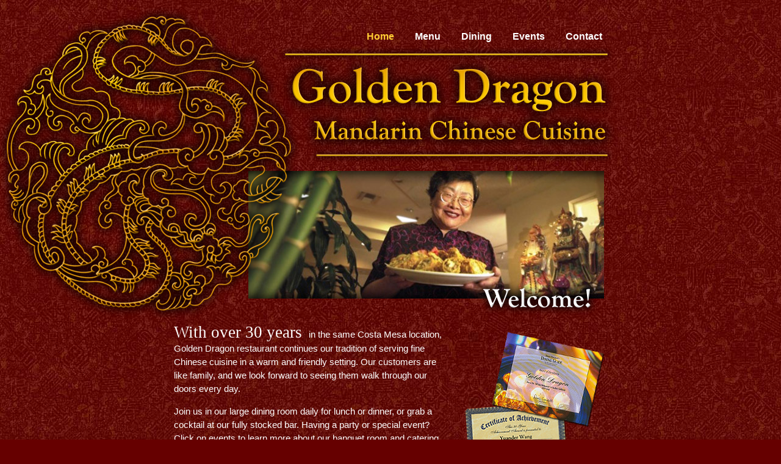

--- FILE ---
content_type: text/html
request_url: https://www.cmgoldendragon.com/
body_size: 1249
content:
<!DOCTYPE HTML PUBLIC "-//W3C//DTD HTML 4.01 Transitional//EN"
"http://www.w3.org/TR/html4/loose.dtd">
<html>
<head>
<title>Golden Dragon Chinese Cuisine - Costa Mesa, CA</title>
<meta http-equiv="Content-Type" content="text/html; charset=iso-8859-1">
<link href="style.css" rel="stylesheet" type="text/css">
</head>

<body background="images/bg-red.jpg" bgcolor="#660000" text="#FFFFFF">
<!--[if !IE 5]>
<!--[if !IE 6]>
<div id="blackbg">
<![endif]-->
<!--[if lt IE 7]>
<div id="blackbg_ie6">
<![endif]-->
<div id="nav">
	<div id="navholder">
       <ul id="navlist">
            <li><a id="here">Home</a></li>
            <li><a href="menu.html">Menu</a></li>
            <li><a href="dining.html">Dining</a></li>
            <li><a href="events.html">Events</a></li>
            <li><a href="contact.html">Contact</a></li>
 	   </ul>
  </div>
</div>
<div id="header">
	<img src="images/dragon.png" width="500" height="510" alt="dragon art" id="dragon">
	<img src="images/name.png" width="562" height="200" alt="Golden Dragon - Mandarin Chinese Cuisine" id="title">
	<div id="flash">
	  <img src="images/bannerpic.jpg">
	</div>
</div>

<!-- MAIN BODY ----------------------------------------- -->

<div id="main">
	<img src="images/pagetitle-welcome.png" width="215" height="63" alt="Welcome!" class="pagetitle">
    <img src="images/awards.png" style="float:right; clear: right; margin: 10px 0 10px 0px;" alt="Our awards">
	<p class="text"><span class="large">With over 30 years&nbsp;</span> in the same Costa Mesa location, Golden Dragon restaurant continues our tradition of serving fine Chinese cuisine in a warm and friendly setting. Our customers are like family, and we look forward to seeing them walk through our doors every day.</p>
		<p class="text">Join us in our large dining room daily for lunch or dinner, or grab a cocktail at our fully stocked bar.  Having a party or special event? Click on <a href="events.html">events</a> to learn more about our banquet room and catering service.</p>
		<p class="text">We want to say thank you for the recognition we have received from the community since we opened our doors in 1974.  Here are a few of our proud achievements:<br><br>
	<ul id="list">
		<li><strong>Southern California Restaurant Writers</strong>&nbsp;&nbsp; Gold Medal 1994-2008</li>
		<li><strong>AOL City Guide</strong>&nbsp;&nbsp; Best Chinese Restaurant 2005-2008</li>
		<li><strong>AOL City Guide</strong>&nbsp;&nbsp; Best Friendly Restaurant 2005-2008</li>
		<li><strong>Southern California Restaurant Writers</strong>&nbsp;&nbsp; Restauranteur of the year 2000-2001</li>
		<li><strong>Orange County Business Journal</strong>&nbsp;&nbsp; Fifi's Best Chinese Restaurant</li>
		<li><strong>Daily Pilot</strong>&nbsp;&nbsp; Best Chinese Restaurant</li>
		<li><strong>Newport 714</strong>&nbsp;&nbsp; Best Chinese Restaurant</li>
		<li><strong>City Search In the Spotlight</strong>&nbsp;&nbsp; Best Chinese Restaurant</li>
	</ul>
</div>
	<div id="footer">
			<img src="images/footer.png" alt="Footer art" width="750" height="90">
			<p class="address">
				2023 Harbor Blvd #A &nbsp;&nbsp;/&nbsp;&nbsp; 
				Costa Mesa, CA 92627 &nbsp;&nbsp;/&nbsp;&nbsp; 
				(949) 642-7162 &nbsp;&nbsp;/&nbsp;&nbsp;
				<a href="/cdn-cgi/l/email-protection#b89d8e819d8edd9d8e8e9d8ede9d8c889d8e8b9d8edc9d8e8f9d8ede9d8edb9d8e8c9d8e8d9d8edd9d8e8c9d8f8a9d8e899d8e8f9d8ede9d8edd9d8add9d8e8b9d8ede9d8edc" id="email">&#105;&#110;&#102;&#111;&#64;&#99;&#109;&#103;&#111;&#108;&#100;&#101;&#110;&#100;&#114;&#97;&#103;&#111;&#110;&#46;&#99;&#111;&#109;</a>
			</p>
	</div>
</div>	

<script data-cfasync="false" src="/cdn-cgi/scripts/5c5dd728/cloudflare-static/email-decode.min.js"></script></body>
</html>


--- FILE ---
content_type: text/css
request_url: https://www.cmgoldendragon.com/style.css
body_size: 1034
content:
body {
	margin: 0;
	padding: 0;
	font-family: Geneva, Arial, Helvetica, sans-serif;
	background-image: url(images/bg-red.jpg);
	background-color: #660000;
	background-repeat: repeat;
	}
.clear {
	clear: both;
	}

/* IE6 PNG fix */
img, a, input, div { behavior: url(scripts/iepngfix.htc) }

#email {
	color:#FFFFFF;
	text-decoration: none;
	}
#footer a:hover {
	text-decoration: underline;
	}
#nav {
	top: 0px;
	padding: 10px 0 0 0;
	margin: 0 auto 0 auto;
	width: 750px;
	position: relative;
	}
#header {
	width: 750px;
	margin: -10px auto 0 auto;
	height: 503px;
	position: relative;
	padding: 0;
	}
#main {
	width: 750px;
	margin: 0 auto 0 auto;
	padding: 25px 0 0 0;
	}
#main2 {
	width: 560px;
	margin: 15px auto 0 auto;
	padding: 0 30px 0 185px;
	position: relative;
	}
#footer {
	width: 750px;
	margin: 0 auto 0 auto;
	clear: both;
	padding: 20px 0 40px 0;
	}
.text {
	font-family: Arial, Helvetica, sans-serif;
	font-size: 0.95em;
	color: #FFFFFF;
	line-height: 1.45em;
	margin: 0 10px 15px 20px;
	}
#dragon {
	left: -273px;
	position: absolute;
	z-index: 1;
	top: 10px;
}
#title {
	position: absolute;
	right: -2px;
	top: 70px;
}
#bannerpic {
	top: 282px;
	right: 25px;
	position: absolute;
}
.pagetitle {
	float: right;
	margin: -70px 25px 0px 0;
	z-index: 5;
	position: relative;
	clear: both;
	}
.pagetitle2 {
	float: right;
	margin: -61px 0 0 0;
	z-index: 5;
	position: relative;
	padding: 0;
	}
#navholder {
	position: absolute;
	z-index: 5;
	right: 0px;
	margin: 0;
	height: 70px;
	*padding-top: 25px;
	padding: 25px 13px 0 0;
	}
ul#navlist {
	white-space: nowrap;
	font-weight: bold;
	font-size: 1em;
	padding: 0;
	text-align: right;
	}
#navlist li {
	display: inline;
	list-style-type: none;
	text-align: right;
	}
#navlist a {
	padding: 0px 15px;
	}
#navlist a:link, #navlist a:visited {
	color: #FFFFFF;
	text-decoration: none;
	}
#navlist a:hover {
	color: #FFCC33;
	text-decoration: underline;
	}
#navlist a:active {
	color: #FFFFFF;
	text-decoration: none;
	}
#navlist #here {
	color: #FFCC33;
	text-decoration: none;
	}
ul#list {
	line-height: 1.4em;
	list-style-type: none;
	padding-left: 40px;
	font-size: 0.8em;
	list-style-image: url(images/bullet2.png);
	margin: 0;
}
ul#bottom {
	white-space: nowrap;
	padding: 0px;
	text-align: right;
	font-weight: normal;
	margin: 30px 6px 0 0;
	}
#bottom li {
	display: inline;
	list-style-type: none;
	text-align: right;
	}
#bottom a {
	padding: 0px 15px;
	}
#bottom a:link, #bottom a:visited {
	color: #FFFFFF;
	text-decoration: none;
	}
#bottom a:hover {
	color: #FFCC33;
	text-decoration: underline;
	}
#bottom a:active {
	color: #FFFFFF;
	text-decoration: none;
	}
#bottom #here {
	color: #FFCC33;
	text-decoration: none;
	}
h2 {
	margin: 2em 0 0.3em 0;
	color: #FFFFFF;
	font-size: 1.5em;
	text-align:left;
	clear: right;
	}
dl {
	width: 100%;
	overflow: auto;
	margin: 0 0 1em;
	background: url(images/dot.gif) repeat-x 0 1.2em
	}
dt,dd.price {
	font-weight: bold
	}
dt {
	float: left;
	padding-right: 3px;
	color: #FFCC33
	}
dd {
	margin:0
	}
dd.price {
	float: right;
	padding-left: 3px;
	color: #CCCCCC
	}
dd.ingredients {
	float: left;
	width: 100%;
	padding: 3px 0;
	font: italic 100% Georgia,Times,sans-serif;
	color: #FFFFFF
	}
dd.forpersons {
	float: left;
	width: 100%;
	padding: 3px 0;
	font-family: Georgia,Times,sans-serif;
	color: #FFFFFF;
	font-weight: bold;
	font-size: 1em;
	color: #FFCC33;
	}
.smaller {
	font-size: .8em;
	}
.gold {
	color: #FFCC33;
	}
#menucatsholder {
	color: #FFFFFF;
	float: left;
	margin: 0 0 15px 0;
	background-image: url(images/bg-red-trans.jpg);
	}
ul#menucats {
	font-weight: bold;
	padding: 5px;
	margin: 0 0 0 10px;
	position: relative;
	font-size: 0.75em;
	}
#menucats li {
	list-style-type: none;
	}
#menucats a {
	padding: 3px 10px;
	}
#menucats a:link, #menucats a:visited {
	color: #FFFFFF;
	text-decoration: none;
	}
#menucats a:hover {
	color: #FFCC33;
	text-decoration: none;
	}
#menucats a:active {
	text-decoration: none;
	}
#jump {
	font-family: Geneva, Arial, Helvetica, sans-serif;
	font-size: .75em;
	font-weight: normal;
	color: #FFFFFF;
	margin: .3em 0 .3em 0;
	text-align: center;
}
#menuremote {
	position: fixed;
	bottom: -2px;
	border-color: #FFCC33;
	border-width: 2px;
	border-style: dotted;
	width: 150px;
	z-index: 1000;
	margin: 0;
	padding: 0;
	background-image: url(images/bg-blacker.png);
}
#flash {
	top: 280px;
	position: absolute;
	right: 0px;
	display: block;
	padding: 0 25px 0 0;
	margin: 0;
	z-index: 0;
}
.text a {
	color: #FFFFFF;
}
.address {
	font-size: 0.75em;
	color: #FFFFFF;
	text-align: right;
	margin: -10px 20px 5px 0;
}
#blackbg {
	background-repeat: repeat;
	padding: 0 0 0 0;
	clear: none;
	width: 800px;
	background-image: url(images/bg-black-glass.png);
	margin: 0 auto 0 auto;
	height: 105%;
	position: relative;
	left: 60px;
	top: 0px;
}
#blackbg_ie6 {
	padding: 0 0 0 0;
	clear: none;
	width: 800px;
	background-color:#370000;
	background-image: url(images/bg-black-glass.jpg);
	background-repeat:repeat-y;
	margin: 0 auto 0 auto;
	height: 105%;
	position: relative;
	left: 60px;
	top: 0px;
}
.large {
	font-size:1.8em;
	font-family: Georgia, "Times New Roman", Times, serif;
	line-height: 1.2em;
}
#column {
	width: 300px;
	float: right;
	margin: 0 60px 0 0;
}
#main .half {
	width: 330px;
	float: left;
	margin: 10px 0 15px 30px;
	text-align: center;
}
.dinner_ing {
	color: #FFFFFF;
	font-size: .9em;
}
table#hours {
	overflow: visible;
	font-size: 0.9em;
	}
#hours td.hours {
	text-align: left;
	}
#hours td.days {
	text-align: right;
	font-weight: bold;
	}
